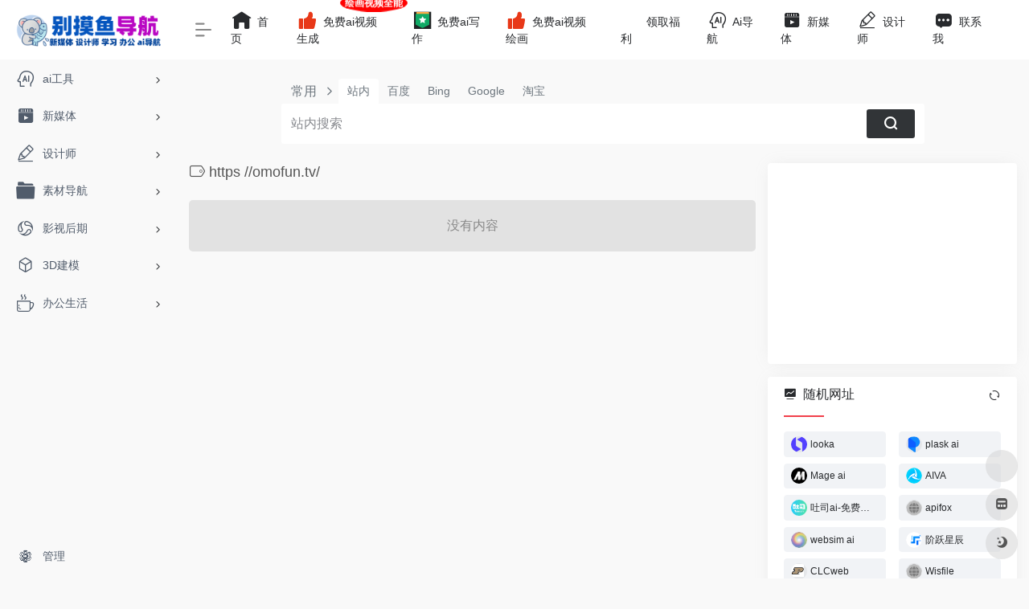

--- FILE ---
content_type: text/html; charset=UTF-8
request_url: https://biemoyu.com/wp-admin/admin-ajax.php
body_size: 941
content:
<div class="row row-sm my-n1"><div class="url-card col-6  my-1"><a href="https://biemoyu.com/sites/looka.html" target='_blank'  class="card post-min m-0" data-url="https://looka.com/" data-id="3876"><div class="card-body" style="padding:0.3rem 0.5rem;"><div class="url-content d-flex align-items-center"><div class="url-img rounded-circle"><img class=" lazy unfancybox" src="https://biemoyu.com/wp-content/themes/yu/images/favicon.png" data-src="https://biemoyu.com/wp-content/uploads/2023/04/edb1c-looka.com.png"  height="auto" width="auto"  alt="looka"></div><div class="url-info pl-1 flex-fill"><div class="text-xs overflowClip_1">looka</div></div></div></div></a></div><div class="url-card col-6  my-1"><a href="https://biemoyu.com/sites/plask-ai.html" target='_blank'  class="card post-min m-0" data-url="https://plask.ai/" data-id="5802"><div class="card-body" style="padding:0.3rem 0.5rem;"><div class="url-content d-flex align-items-center"><div class="url-img rounded-circle"><img class=" lazy unfancybox" src="https://biemoyu.com/wp-content/themes/yu/images/favicon.png" data-src="https://biemoyu.com/wp-content/uploads/2023/06/5f7e2-plask.ai.png"  height="auto" width="auto"  alt="plask ai"></div><div class="url-info pl-1 flex-fill"><div class="text-xs overflowClip_1">plask ai</div></div></div></div></a></div><div class="url-card col-6  my-1"><a href="https://biemoyu.com/sites/mage-ai.html" target='_blank'  class="card post-min m-0" data-url="https://www.mage.ai/" data-id="4379"><div class="card-body" style="padding:0.3rem 0.5rem;"><div class="url-content d-flex align-items-center"><div class="url-img rounded-circle"><img class=" lazy unfancybox" src="https://biemoyu.com/wp-content/themes/yu/images/favicon.png" data-src="https://biemoyu.com/wp-content/uploads/2023/05/8e129-www.mage.ai.png"  height="auto" width="auto"  alt="Mage ai"></div><div class="url-info pl-1 flex-fill"><div class="text-xs overflowClip_1">Mage ai</div></div></div></div></a></div><div class="url-card col-6  my-1"><a href="https://biemoyu.com/sites/aiva.html" target='_blank'  class="card post-min m-0" data-url="https://aiva.ai/" data-id="5417"><div class="card-body" style="padding:0.3rem 0.5rem;"><div class="url-content d-flex align-items-center"><div class="url-img rounded-circle"><img class=" lazy unfancybox" src="https://biemoyu.com/wp-content/themes/yu/images/favicon.png" data-src="https://biemoyu.com/wp-content/uploads/2023/06/32209-aiva.ai.png"  height="auto" width="auto"  alt="AIVA"></div><div class="url-info pl-1 flex-fill"><div class="text-xs overflowClip_1">AIVA</div></div></div></div></a></div><div class="url-card col-6  my-1"><a href="https://biemoyu.com/sites/tusiai.html" target='_blank'  class="card post-min m-0" data-url="https://biemoyu.com/tusiai" data-id="12983"><div class="card-body" style="padding:0.3rem 0.5rem;"><div class="url-content d-flex align-items-center"><div class="url-img rounded-circle"><img class=" lazy unfancybox" src="https://biemoyu.com/wp-content/themes/yu/images/favicon.png" data-src="https://biemoyu.com/wp-content/uploads/2024/08/img_66ac589f10fc9.png"  height="auto" width="auto"  alt="吐司ai-免费免费ai神器"></div><div class="url-info pl-1 flex-fill"><div class="text-xs overflowClip_1">吐司ai-免费免费ai神器</div></div></div></div></a></div><div class="url-card col-6  my-1"><a href="https://biemoyu.com/sites/apifox.html" target='_blank'  class="card post-min m-0" data-url="https://www.apifox.cn/" data-id="1738"><div class="card-body" style="padding:0.3rem 0.5rem;"><div class="url-content d-flex align-items-center"><div class="url-img rounded-circle"><img class=" lazy unfancybox" src="https://biemoyu.com/wp-content/themes/yu/images/favicon.png" data-src="https://www.boltp.com/favicon/www.apifox.cn.png"  height="auto" width="auto"  alt="apifox"></div><div class="url-info pl-1 flex-fill"><div class="text-xs overflowClip_1">apifox</div></div></div></div></a></div><div class="url-card col-6  my-1"><a href="https://biemoyu.com/sites/websim-ai.html" target='_blank'  class="card post-min m-0" data-url="https://websim.ai/" data-id="14253"><div class="card-body" style="padding:0.3rem 0.5rem;"><div class="url-content d-flex align-items-center"><div class="url-img rounded-circle"><img class=" lazy unfancybox" src="https://biemoyu.com/wp-content/themes/yu/images/favicon.png" data-src="https://biemoyu.com/wp-content/uploads/2024/08/29fcb-websim.ai.png"  height="auto" width="auto"  alt="websim ai"></div><div class="url-info pl-1 flex-fill"><div class="text-xs overflowClip_1">websim ai</div></div></div></div></a></div><div class="url-card col-6  my-1"><a href="https://biemoyu.com/sites/jieyuexingchen.html" target='_blank'  class="card post-min m-0" data-url="https://www.stepfun.com/?ref=feizhuke.com" data-id="17889"><div class="card-body" style="padding:0.3rem 0.5rem;"><div class="url-content d-flex align-items-center"><div class="url-img rounded-circle"><img class=" lazy unfancybox" src="https://biemoyu.com/wp-content/themes/yu/images/favicon.png" data-src="https://biemoyu.com/wp-content/uploads/2025/03/img_67ca50694b468.png"  height="auto" width="auto"  alt="阶跃星辰"></div><div class="url-info pl-1 flex-fill"><div class="text-xs overflowClip_1">阶跃星辰</div></div></div></div></a></div><div class="url-card col-6  my-1"><a href="https://biemoyu.com/sites/clcweb.html" target='_blank'  class="card post-min m-0" data-url="https://docs.lib.purdue.edu" data-id="7597"><div class="card-body" style="padding:0.3rem 0.5rem;"><div class="url-content d-flex align-items-center"><div class="url-img rounded-circle"><img class=" lazy unfancybox" src="https://biemoyu.com/wp-content/themes/yu/images/favicon.png" data-src="https://biemoyu.com/wp-content/uploads/2023/08/d26f6-docs.lib.purdue.edu.png"  height="auto" width="auto"  alt="CLCweb"></div><div class="url-info pl-1 flex-fill"><div class="text-xs overflowClip_1">CLCweb</div></div></div></div></a></div><div class="url-card col-6  my-1"><a href="https://biemoyu.com/sites/wisfile.html" target='_blank'  class="card post-min m-0" data-url="https://www.wisfile.ai/?from=dhz_biemoyu" data-id="19226"><div class="card-body" style="padding:0.3rem 0.5rem;"><div class="url-content d-flex align-items-center"><div class="url-img rounded-circle"><img class=" lazy unfancybox" src="https://biemoyu.com/wp-content/themes/yu/images/favicon.png" data-src="https://icon-1251702976.cos.ap-guangzhou.myqcloud.com/icons/hhch3x.png"  height="auto" width="auto"  alt="Wisfile"></div><div class="url-info pl-1 flex-fill"><div class="text-xs overflowClip_1">Wisfile</div></div></div></div></a></div><div class="url-card col-6  my-1"><a href="https://biemoyu.com/sites/alldatasheet.html" target='_blank'  class="card post-min m-0" data-url="https://www.alldatasheetcn.com/?ref=feizhuke.com" data-id="16355"><div class="card-body" style="padding:0.3rem 0.5rem;"><div class="url-content d-flex align-items-center"><div class="url-img rounded-circle"><img class=" lazy unfancybox" src="https://biemoyu.com/wp-content/themes/yu/images/favicon.png" data-src="https://biemoyu.com/wp-content/uploads/2024/12/img_67704f018daa3.png"  height="auto" width="auto"  alt="AllDatasheet"></div><div class="url-info pl-1 flex-fill"><div class="text-xs overflowClip_1">AllDatasheet</div></div></div></div></a></div><div class="url-card col-6  my-1"><a href="https://biemoyu.com/sites/editage-yideji.html" target='_blank'  class="card post-min m-0" data-url="https://app.editage.cn/invite/YIGFU?utm_source=eos_small_banner&amp;source=leadform" data-id="2290"><div class="card-body" style="padding:0.3rem 0.5rem;"><div class="url-content d-flex align-items-center"><div class="url-img rounded-circle"><img class=" lazy unfancybox" src="https://biemoyu.com/wp-content/themes/yu/images/favicon.png" data-src="https://biemoyu.com/wp-content/uploads/2023/10/img_653a884120570.png"  height="auto" width="auto"  alt="editage意得辑"></div><div class="url-info pl-1 flex-fill"><div class="text-xs overflowClip_1">editage意得辑</div></div></div></div></a></div></div>

--- FILE ---
content_type: text/html; charset=utf-8
request_url: https://www.google.com/recaptcha/api2/aframe
body_size: 268
content:
<!DOCTYPE HTML><html><head><meta http-equiv="content-type" content="text/html; charset=UTF-8"></head><body><script nonce="z3AwWtc2VuWfeJRWSyM_Pg">/** Anti-fraud and anti-abuse applications only. See google.com/recaptcha */ try{var clients={'sodar':'https://pagead2.googlesyndication.com/pagead/sodar?'};window.addEventListener("message",function(a){try{if(a.source===window.parent){var b=JSON.parse(a.data);var c=clients[b['id']];if(c){var d=document.createElement('img');d.src=c+b['params']+'&rc='+(localStorage.getItem("rc::a")?sessionStorage.getItem("rc::b"):"");window.document.body.appendChild(d);sessionStorage.setItem("rc::e",parseInt(sessionStorage.getItem("rc::e")||0)+1);localStorage.setItem("rc::h",'1769457112600');}}}catch(b){}});window.parent.postMessage("_grecaptcha_ready", "*");}catch(b){}</script></body></html>